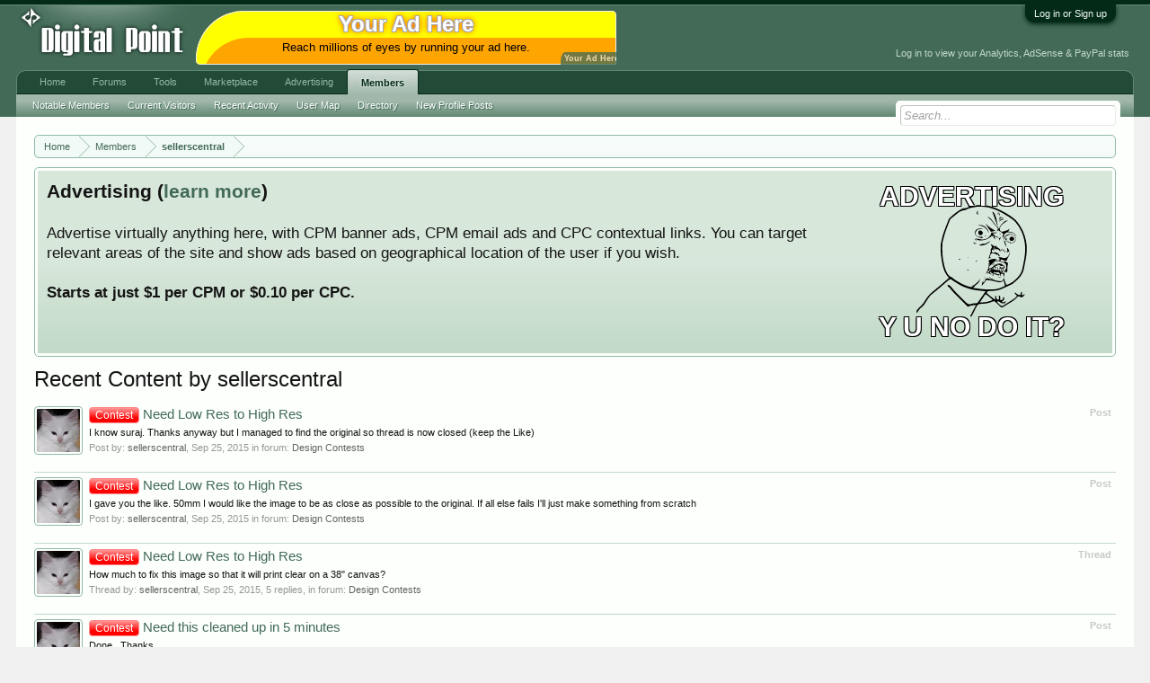

--- FILE ---
content_type: text/html; charset=UTF-8
request_url: https://www.digitalpoint.com/members/sellerscentral.57018/recent-content
body_size: 7695
content:
<!DOCTYPE html>
<html id="XenForo" lang="en-US" dir="LTR" class="Public NoJs LoggedOut NoSidebar  Responsive" xmlns:fb="http://www.facebook.com/2008/fbml">
<head>

	<meta charset="utf-8" />
	<meta http-equiv="X-UA-Compatible" content="IE=Edge,chrome=1" />
	
		<meta name="viewport" content="width=device-width, initial-scale=1" />
	
	
		<base href="https://forums.digitalpoint.com/" />
		<script>
			var _b = document.getElementsByTagName('base')[0], _bH = "https://forums.digitalpoint.com/";
			if (_b && _b.href != _bH) _b.href = _bH;
		</script>
	

	<title>Recent Content by sellerscentral</title>
	
	<noscript><style>.JsOnly, .jsOnly { display: none !important; }</style></noscript>
	<link rel="stylesheet" href="css.php?css=xenforo,form,public&amp;style=1&amp;dir=LTR&amp;d=1742236250" />
	<link rel="stylesheet" href="css.php?css=facebook,login_bar,panel_scroller,ret,ret_a,search_results&amp;style=1&amp;dir=LTR&amp;d=1742236250" />
	
	

	<script>

	var _gaq = [['_setAccount', 'UA-51946-4'], ['_trackPageview']];
	!function(d, t)
	{
		var g = d.createElement(t),
			s = d.getElementsByTagName(t)[0];	
		g.async = true;
		g.src = ('https:' == d.location.protocol ? 'https://ssl' : 'http://www') + '.google-analytics.com/ga.js';
		s.parentNode.insertBefore(g, s);
	}
	(document, 'script');

	</script>
		<script src="//x.dpstatic.com/j/jquery/jquery-1.11.0.min.js"></script>	
		
	
<script src="//x.dpstatic.com/j/xenforo/xenforo.js?_v=baf78408"></script>


	
	<link rel="apple-touch-icon" href="https://x.dpstatic.com/misc/dps_logo2.png" />
	<link rel="alternate" type="application/rss+xml" title="RSS feed for Digital Point" href="forums/-/index.rss" />
	
	

</head>

<body>



	

<div id="loginBar">
	<div class="pageWidth">
		<div class="pageContent">	
			<h3 id="loginBarHandle">
				<label for="LoginControl"><a href="https://www.digitalpoint.com/login/" class="concealed noOutline">Log in or Sign up</a></label>
			</h3>
			
			<span class="helper"></span>

			
		</div>
	</div>
</div>


<div id="headerMover">
	<div id="headerProxy"></div>

<div id="content" class="member_recent_content">
	<div class="pageWidth">
		<div class="pageContent">
			<!-- main content area -->
			
			
			
			
						
						
						
						
						<div class="breadBoxTop ">
							
							

<nav>
	
		
			
		
	

	<fieldset class="breadcrumb">
		
			
		<div class="boardTitle"><strong>Digital Point</strong></div>
		
		<span class="crumbs">
			
				<span class="crust homeCrumb" itemscope="itemscope" itemtype="http://data-vocabulary.org/Breadcrumb">
					<a href="//www.digitalpoint.com/" class="crumb" rel="up" itemprop="url"><span itemprop="title">Home</span></a>
					<span class="arrow"><span></span></span>
				</span>
			
			
			
				<span class="crust selectedTabCrumb" itemscope="itemscope" itemtype="http://data-vocabulary.org/Breadcrumb">
					<a href="https://www.digitalpoint.com/members/" class="crumb" rel="up" itemprop="url"><span itemprop="title">Members</span></a>
					<span class="arrow"><span>&gt;</span></span>
				</span>
			
			
			
				
					<span class="crust" itemscope="itemscope" itemtype="http://data-vocabulary.org/Breadcrumb">
						<a href="https://www.digitalpoint.com/members/sellerscentral.57018/" class="crumb" rel="up" itemprop="url"><span itemprop="title">sellerscentral</span></a>
						<span class="arrow"><span>&gt;</span></span>
					</span>
				
			
		</span>
	</fieldset>
</nav>
						</div>
						
						
						
					
						<!--[if lt IE 8]>
							<p class="importantMessage">You are using an out of date browser. It  may not display this or other websites correctly.<br />You should upgrade or use an <a href="https://www.google.com/chrome/browser/" target="_blank">alternative browser</a>.</p>
						<![endif]-->

						
						




<div class="PanelScroller" id="Notices" data-vertical="0" data-speed="400" data-interval="10000">
	<div class="scrollContainer">
		<div class="PanelContainer">
			<ol class="Panels">
				
					<li class="panel Notice DismissParent notice_4">
	<div class="baseHtml noticeContent"><a href="//advertising.digitalpoint.com/digitalpoint-com.1/site-detail"><div class="meme"><div class="name">Advertising</div><div class="image"><img src="//x.dpstatic.com/meme/yuno.svgz"></div><div class="text">y u no do it?</div></div></a>

<h2>Advertising (<a href="//advertising.digitalpoint.com/digitalpoint-com.1/site-detail">learn more</a>)</h2>

Advertise virtually anything here, with CPM banner ads, CPM email ads and CPC contextual links.  You can target relevant areas of the site and show ads based on geographical location of the user if you wish.<br /><br />

<span style="font-weight:bold">Starts at just $1 per CPM or $0.10 per CPC.</span><div class="clear"></div></div>
	
	
</li>
				
			</ol>
		</div>
	</div>
	
	
</div>

						
						
						
						
												
							<!-- h1 title, description -->
							<div class="titleBar">
								
								<h1>Recent Content by sellerscentral</h1>
								
								
							</div>
						
						
						
						
						
						<!-- main template -->
						





<div>


	<ol>
	
		<li id="post-19234256" class="searchResult post primaryContent" data-author="sellerscentral">

	<div class="listBlock posterAvatar"><a href="https://www.digitalpoint.com/members/sellerscentral.57018/" class="avatar Av57018s" data-avatarhtml="true"><img src="//x.dpstatic.com/d/avatars/s/57/57018.jpg?1384987126" width="96" height="96" alt="sellerscentral" /></a></div>

	<div class="listBlock main">
		<div class="titleText">
			<span class="contentType">Post</span>
			<h3 class="title"><a href="posts/19234256/"><span class="prefix prefixRed">Contest</span> Need Low Res to High Res</a></h3>
		</div>

		<blockquote class="snippet">
			<a href="posts/19234256/">I know  suraj. Thanks anyway but I managed to find the original so thread is now closed (keep the Like)</a>
		</blockquote>

		<div class="meta">
			
			Post by: <a href="https://www.digitalpoint.com/members/sellerscentral.57018/" class="username" dir="auto">sellerscentral</a>,
			<span class="DateTime" title="Sep 25, 2015 at 12:50 PM">Sep 25, 2015</span>
			in forum: <a href="forums/design-contests.94/">Design Contests</a>
		</div>
	</div>
</li>
	
		<li id="post-19234228" class="searchResult post primaryContent" data-author="sellerscentral">

	<div class="listBlock posterAvatar"><a href="https://www.digitalpoint.com/members/sellerscentral.57018/" class="avatar Av57018s" data-avatarhtml="true"><img src="//x.dpstatic.com/d/avatars/s/57/57018.jpg?1384987126" width="96" height="96" alt="sellerscentral" /></a></div>

	<div class="listBlock main">
		<div class="titleText">
			<span class="contentType">Post</span>
			<h3 class="title"><a href="posts/19234228/"><span class="prefix prefixRed">Contest</span> Need Low Res to High Res</a></h3>
		</div>

		<blockquote class="snippet">
			<a href="posts/19234228/">I gave you the like. 50mm I would like the image to be as close as possible to the original. If all else fails I'll just make something from scratch</a>
		</blockquote>

		<div class="meta">
			
			Post by: <a href="https://www.digitalpoint.com/members/sellerscentral.57018/" class="username" dir="auto">sellerscentral</a>,
			<span class="DateTime" title="Sep 25, 2015 at 12:15 PM">Sep 25, 2015</span>
			in forum: <a href="forums/design-contests.94/">Design Contests</a>
		</div>
	</div>
</li>
	
		<li id="thread-2764665" class="searchResult thread primaryContent" data-author="sellerscentral">

	<div class="listBlock posterAvatar"><a href="https://www.digitalpoint.com/members/sellerscentral.57018/" class="avatar Av57018s" data-avatarhtml="true"><img src="//x.dpstatic.com/d/avatars/s/57/57018.jpg?1384987126" width="96" height="96" alt="sellerscentral" /></a></div>

	<div class="listBlock main">
		<div class="titleText">
			<span class="contentType">Thread</span>
			<h3 class="title"><a href="threads/need-low-res-to-high-res.2764665/"><span class="prefix prefixRed">Contest</span> Need Low Res to High Res</a></h3>
		</div>

		<blockquote class="snippet">
			<a href="threads/need-low-res-to-high-res.2764665/">How much to fix this image so that it will print clear on a 38&quot; canvas?</a>
		</blockquote>

		<div class="meta">
			
			Thread by: <a href="https://www.digitalpoint.com/members/sellerscentral.57018/" class="username" dir="auto">sellerscentral</a>,
			<span class="DateTime" title="Sep 25, 2015 at 10:12 AM">Sep 25, 2015</span>,
			5 replies,
			in forum: <a href="forums/design-contests.94/">Design Contests</a>
		</div>
	</div>

</li>
	
		<li id="post-19073006" class="searchResult post primaryContent" data-author="sellerscentral">

	<div class="listBlock posterAvatar"><a href="https://www.digitalpoint.com/members/sellerscentral.57018/" class="avatar Av57018s" data-avatarhtml="true"><img src="//x.dpstatic.com/d/avatars/s/57/57018.jpg?1384987126" width="96" height="96" alt="sellerscentral" /></a></div>

	<div class="listBlock main">
		<div class="titleText">
			<span class="contentType">Post</span>
			<h3 class="title"><a href="posts/19073006/"><span class="prefix prefixRed">Contest</span> Need this cleaned up in 5 minutes</a></h3>
		</div>

		<blockquote class="snippet">
			<a href="posts/19073006/">Done.. Thanks</a>
		</blockquote>

		<div class="meta">
			
			Post by: <a href="https://www.digitalpoint.com/members/sellerscentral.57018/" class="username" dir="auto">sellerscentral</a>,
			<span class="DateTime" title="Nov 12, 2014 at 3:27 PM">Nov 12, 2014</span>
			in forum: <a href="forums/design-contests.94/">Design Contests</a>
		</div>
	</div>
</li>
	
		<li id="post-19073005" class="searchResult post primaryContent" data-author="sellerscentral">

	<div class="listBlock posterAvatar"><a href="https://www.digitalpoint.com/members/sellerscentral.57018/" class="avatar Av57018s" data-avatarhtml="true"><img src="//x.dpstatic.com/d/avatars/s/57/57018.jpg?1384987126" width="96" height="96" alt="sellerscentral" /></a></div>

	<div class="listBlock main">
		<div class="titleText">
			<span class="contentType">Post</span>
			<h3 class="title"><a href="posts/19073005/"><span class="prefix prefixRed">Contest</span> Need this cleaned up in 5 minutes</a></h3>
		</div>

		<blockquote class="snippet">
			<a href="posts/19073005/">Done.. Thanks</a>
		</blockquote>

		<div class="meta">
			
			Post by: <a href="https://www.digitalpoint.com/members/sellerscentral.57018/" class="username" dir="auto">sellerscentral</a>,
			<span class="DateTime" title="Nov 12, 2014 at 3:25 PM">Nov 12, 2014</span>
			in forum: <a href="forums/design-contests.94/">Design Contests</a>
		</div>
	</div>
</li>
	
		<li id="post-19072962" class="searchResult post primaryContent" data-author="sellerscentral">

	<div class="listBlock posterAvatar"><a href="https://www.digitalpoint.com/members/sellerscentral.57018/" class="avatar Av57018s" data-avatarhtml="true"><img src="//x.dpstatic.com/d/avatars/s/57/57018.jpg?1384987126" width="96" height="96" alt="sellerscentral" /></a></div>

	<div class="listBlock main">
		<div class="titleText">
			<span class="contentType">Post</span>
			<h3 class="title"><a href="posts/19072962/"><span class="prefix prefixRed">Contest</span> Need this cleaned up in 5 minutes</a></h3>
		</div>

		<blockquote class="snippet">
			<a href="posts/19072962/">You can post it here when done so that everyone knows the job is finished</a>
		</blockquote>

		<div class="meta">
			
			Post by: <a href="https://www.digitalpoint.com/members/sellerscentral.57018/" class="username" dir="auto">sellerscentral</a>,
			<span class="DateTime" title="Nov 12, 2014 at 1:25 PM">Nov 12, 2014</span>
			in forum: <a href="forums/design-contests.94/">Design Contests</a>
		</div>
	</div>
</li>
	
		<li id="thread-2738167" class="searchResult thread primaryContent" data-author="sellerscentral">

	<div class="listBlock posterAvatar"><a href="https://www.digitalpoint.com/members/sellerscentral.57018/" class="avatar Av57018s" data-avatarhtml="true"><img src="//x.dpstatic.com/d/avatars/s/57/57018.jpg?1384987126" width="96" height="96" alt="sellerscentral" /></a></div>

	<div class="listBlock main">
		<div class="titleText">
			<span class="contentType">Thread</span>
			<h3 class="title"><a href="threads/need-this-cleaned-up-in-5-minutes.2738167/"><span class="prefix prefixRed">Contest</span> Need this cleaned up in 5 minutes</a></h3>
		</div>

		<blockquote class="snippet">
			<a href="threads/need-this-cleaned-up-in-5-minutes.2738167/">I have a design and I need it cleaned up ASAP!! Its not smooth and a bit bumpy
http://jingbox.com/AMD.jpg

Paying $5 fist come fist serve</a>
		</blockquote>

		<div class="meta">
			
			Thread by: <a href="https://www.digitalpoint.com/members/sellerscentral.57018/" class="username" dir="auto">sellerscentral</a>,
			<span class="DateTime" title="Nov 12, 2014 at 12:26 PM">Nov 12, 2014</span>,
			5 replies,
			in forum: <a href="forums/design-contests.94/">Design Contests</a>
		</div>
	</div>

</li>
	
		<li id="post-18990416" class="searchResult post primaryContent" data-author="sellerscentral">

	<div class="listBlock posterAvatar"><a href="https://www.digitalpoint.com/members/sellerscentral.57018/" class="avatar Av57018s" data-avatarhtml="true"><img src="//x.dpstatic.com/d/avatars/s/57/57018.jpg?1384987126" width="96" height="96" alt="sellerscentral" /></a></div>

	<div class="listBlock main">
		<div class="titleText">
			<span class="contentType">Post</span>
			<h3 class="title"><a href="posts/18990416/"><span class="prefix prefixRed">Contest</span> Continous Work ... Vector or Simplify Image</a></h3>
		</div>

		<blockquote class="snippet">
			<a href="posts/18990416/">Thanks for all that made offers. Just to clear things up a bit I have provided another example pic. Here's an Iggy pic I converted into a simple...</a>
		</blockquote>

		<div class="meta">
			
			Post by: <a href="https://www.digitalpoint.com/members/sellerscentral.57018/" class="username" dir="auto">sellerscentral</a>,
			<span class="DateTime" title="Jun 25, 2014 at 11:12 AM">Jun 25, 2014</span>
			in forum: <a href="forums/design-contests.94/">Design Contests</a>
		</div>
	</div>
</li>
	
		<li id="thread-2724715" class="searchResult thread primaryContent" data-author="sellerscentral">

	<div class="listBlock posterAvatar"><a href="https://www.digitalpoint.com/members/sellerscentral.57018/" class="avatar Av57018s" data-avatarhtml="true"><img src="//x.dpstatic.com/d/avatars/s/57/57018.jpg?1384987126" width="96" height="96" alt="sellerscentral" /></a></div>

	<div class="listBlock main">
		<div class="titleText">
			<span class="contentType">Thread</span>
			<h3 class="title"><a href="threads/continous-work-vector-or-simplify-image.2724715/"><span class="prefix prefixRed">Contest</span> Continous Work ... Vector or Simplify Image</a></h3>
		</div>

		<blockquote class="snippet">
			<a href="threads/continous-work-vector-or-simplify-image.2724715/">I'm looking for someone who can do this on a long term basis. I need someone who can take my photos and turn them into PSD files that uses minimum...</a>
		</blockquote>

		<div class="meta">
			
			Thread by: <a href="https://www.digitalpoint.com/members/sellerscentral.57018/" class="username" dir="auto">sellerscentral</a>,
			<span class="DateTime" title="Jun 24, 2014 at 2:50 PM">Jun 24, 2014</span>,
			1 replies,
			in forum: <a href="forums/design-contests.94/">Design Contests</a>
		</div>
	</div>

</li>
	
		<li id="post-18986630" class="searchResult post primaryContent" data-author="sellerscentral">

	<div class="listBlock posterAvatar"><a href="https://www.digitalpoint.com/members/sellerscentral.57018/" class="avatar Av57018s" data-avatarhtml="true"><img src="//x.dpstatic.com/d/avatars/s/57/57018.jpg?1384987126" width="96" height="96" alt="sellerscentral" /></a></div>

	<div class="listBlock main">
		<div class="titleText">
			<span class="contentType">Post</span>
			<h3 class="title"><a href="posts/18986630/"><span class="prefix prefixRed">Contest</span> $60 Logo Design</a></h3>
		</div>

		<blockquote class="snippet">
			<a href="posts/18986630/">Think what you like...you can always type the name in google and if you see your so called &quot;stolen design&quot;..then sue me</a>
		</blockquote>

		<div class="meta">
			
			Post by: <a href="https://www.digitalpoint.com/members/sellerscentral.57018/" class="username" dir="auto">sellerscentral</a>,
			<span class="DateTime" title="Jun 18, 2014 at 6:43 PM">Jun 18, 2014</span>
			in forum: <a href="forums/design-contests.94/">Design Contests</a>
		</div>
	</div>
</li>
	
		<li id="post-18986487" class="searchResult post primaryContent" data-author="sellerscentral">

	<div class="listBlock posterAvatar"><a href="https://www.digitalpoint.com/members/sellerscentral.57018/" class="avatar Av57018s" data-avatarhtml="true"><img src="//x.dpstatic.com/d/avatars/s/57/57018.jpg?1384987126" width="96" height="96" alt="sellerscentral" /></a></div>

	<div class="listBlock main">
		<div class="titleText">
			<span class="contentType">Post</span>
			<h3 class="title"><a href="posts/18986487/"><span class="prefix prefixRed">Contest</span> $60 Logo Design</a></h3>
		</div>

		<blockquote class="snippet">
			<a href="posts/18986487/">Wow you guys are good. I have just rewarded a winner so I will now close this thread</a>
		</blockquote>

		<div class="meta">
			
			Post by: <a href="https://www.digitalpoint.com/members/sellerscentral.57018/" class="username" dir="auto">sellerscentral</a>,
			<span class="DateTime" title="Jun 18, 2014 at 1:09 PM">Jun 18, 2014</span>
			in forum: <a href="forums/design-contests.94/">Design Contests</a>
		</div>
	</div>
</li>
	
	</ol>
	<div class="sectionFooter">
		<ul class="listInline bulletImplode">
			
			<li><a href="https://www.digitalpoint.com/search/member?user_id=57018" rel="nofollow">Find all content by sellerscentral</a></li>
			<li><a href="https://www.digitalpoint.com/search/member?user_id=57018&amp;content=thread" rel="nofollow">Find all threads by sellerscentral</a></li>
			
		</ul>
	</div>


</div>
						
						
						
						
							<!-- login form, to be moved to the upper drop-down -->
							







<form action="https://www.digitalpoint.com/login/login" method="post" class="xenForm eAuth" id="login" style="display:none">

	
		<ul id="eAuthUnit">
			
				
				
					
					<li><a href="https://www.digitalpoint.com/register/facebook?reg=1" class="fbLogin" tabindex="110"><span>Log in with Facebook</span></a></li>
				
				
				
				
				
				
			
		</ul>
	

	<div class="ctrlWrapper">
		<dl class="ctrlUnit">
			<dt><label for="LoginControl">Your name or email address:</label></dt>
			<dd><input type="text" name="login" id="LoginControl" class="textCtrl" tabindex="101" /></dd>
		</dl>
	
	
		<dl class="ctrlUnit">
			<dt>
				<label for="ctrl_password">Do you already have an account?</label>
			</dt>
			<dd>
				<ul>
					<li><label for="ctrl_not_registered"><input type="radio" name="register" value="1" id="ctrl_not_registered" tabindex="105" />
						No, create an account now.</label></li>
					<li><label for="ctrl_registered"><input type="radio" name="register" value="0" id="ctrl_registered" tabindex="105" checked="checked" class="Disabler" />
						Yes, my password is:</label></li>
					<li id="ctrl_registered_Disabler">
						<input type="password" name="password" class="textCtrl" id="ctrl_password" tabindex="102" />
						<div class="lostPassword"><a href="https://www.digitalpoint.com/lost-password/" class="OverlayTrigger OverlayCloser" tabindex="106">Forgot your password?</a></div>
<input type="text" name="code" class="textCtrl" id="ctrl_code" placeholder="Two-factor code (optional)" tabindex="106" />
					</li>
				</ul>
			</dd>
		</dl>
	
		
		<dl class="ctrlUnit submitUnit">
			<dt></dt>
			<dd>
				<input type="submit" class="button primary" value="Log in" tabindex="104" data-loginPhrase="Log in" data-signupPhrase="Sign up" />
				<label for="ctrl_remember" class="rememberPassword"><input type="checkbox" name="remember" value="1" id="ctrl_remember" tabindex="103" /> Stay logged in</label>
			</dd>
		</dl>
	</div>

	<input type="hidden" name="cookie_check" value="1" />
	<input type="hidden" name="redirect" value="/members/sellerscentral.57018/recent-content" />
	<input type="hidden" name="_xfToken" value="" />

</form>
						
						
					
			
						
			<div class="breadBoxBottom">

<nav>
	
		
			
		
	

	<fieldset class="breadcrumb">
		
			
		<div class="boardTitle"><strong>Digital Point</strong></div>
		
		<span class="crumbs">
			
				<span class="crust homeCrumb">
					<a href="//www.digitalpoint.com/" class="crumb"><span>Home</span></a>
					<span class="arrow"><span></span></span>
				</span>
			
			
			
				<span class="crust selectedTabCrumb">
					<a href="https://www.digitalpoint.com/members/" class="crumb"><span>Members</span></a>
					<span class="arrow"><span>&gt;</span></span>
				</span>
			
			
			
				
					<span class="crust">
						<a href="https://www.digitalpoint.com/members/sellerscentral.57018/" class="crumb"><span>sellerscentral</span></a>
						<span class="arrow"><span>&gt;</span></span>
					</span>
				
			
		</span>
	</fieldset>
</nav></div>
			
						
			
						
		</div>
	</div>
</div>

<header>
	


<div id="header">
	<div id="logoBlock">
	<div class="pageWidth">
		<div class="pageContent">
			<div id="header_middle"><a id="yah" href="https://advertising.digitalpoint.com/digitalpoint-com.1/site-detail">Your Ad Here</a><!-- google_ad_section_start(weight=ignore) --><a href="https://advertising.digitalpoint.com/digitalpoint-com.1/site-detail" target="_blank" rel="nofollow"><div class="header_middle_inner" style="background-color:orange;border-radius:100px 10px 0px;box-shadow:0 0 0 1px #eee inset,5px 30px yellow inset;"><div class="title internal">Your Ad Here</div><div class="description" style="color: black">Reach millions of eyes by running your ad here.</div></div></a><!-- google_ad_section_end --></div>
<div id="header_data"><div class="guest">Log in to view your Analytics, AdSense & PayPal stats</div></div>

			
			<div id="logo"><a href="//www.digitalpoint.com/">

				<span></span>
				

<div class="logo" alt="Digital Point"></div>

			</a></div>
			
			<span class="helper"></span>
		</div>
	</div>
</div>
	

<div id="navigation" class="pageWidth withSearch">
	<div class="pageContent">
		<nav>

<div class="navTabs">
	<ul class="publicTabs">
	
		<!-- home -->
		
		
		
		<!-- extra tabs: home -->
		
		
			
				<li class="navTab portal PopupClosed">
					<a href="//www.digitalpoint.com/" class="navLink" accesskey="w">Home</a>
					
				</li>
			
		
		
		
		
		<!-- forums -->
		
			<li class="navTab forums Popup PopupControl PopupClosed ">
			
				<a href="https://forums.digitalpoint.com/" class="navLink NoPopupGadget" rel="Menu" accesskey="f">Forums</a>
				
				
				<div class="Menu JsOnly tabMenu forumsTabLinks">
					
					<ul class="secondaryContent blockLinksList">
					
						
						<li><a href="https://www.digitalpoint.com/search/?type=post">Search Forums</a></li>
						
						<li><a href="find-new/posts" rel="nofollow">Recent Posts</a></li>
<li><a href="spy/">Spy</a></li>
					
					</ul>
				</div>


			</li>
		
		
		
		<!-- extra tabs: middle -->
		
		
			
				<li class="navTab tools Popup PopupControl PopupClosed">
			
				<a href="//tools.digitalpoint.com/" class="navLink NoPopupGadget" rel="Menu" accesskey="t">Tools</a>
				
				
				<div class="Menu JsOnly tabMenu toolsTabLinks">
					
					<div class="secondaryContent">
	<div class="muted">Most used tools...</div>
</div>

<ul class="secondaryContent blockLinksList">
	<li><a href="//tools.digitalpoint.com/tracker">Rank Checker</a></li>
	<li><a href="//tools.digitalpoint.com/cookie-search">Cookie Search</a></li>
	<li><a href="//tools.digitalpoint.com/site-search">Site Search Engine</a></li>
</ul>
				</div>
			</li>
			
		
			
				<li class="navTab marketplace Popup PopupControl PopupClosed">
			
				<a href="https://marketplace.digitalpoint.com/" class="navLink NoPopupGadget" rel="Menu" accesskey="m">Marketplace</a>
				
				
				<div class="Menu JsOnly tabMenu marketplaceTabLinks">
					
					<ul class="secondaryContent blockLinksList">
	<li><a href="https://marketplace.digitalpoint.com/sites">Sites</a></li>
	<li><a href="https://marketplace.digitalpoint.com/domains">Domains</a></li>
	<li><a href="https://marketplace.digitalpoint.com/plug-ins-add-ons.1/category">Plugins/Add-ons</a></li>
	<li><a href="https://marketplace.digitalpoint.com/scripts.3/category">Scripts</a></li>
	<li><a href="https://marketplace.digitalpoint.com/templates-styles.2/category">Templates/Styles</a></li>
	<li><a href="https://marketplace.digitalpoint.com/designs.26/category">Graphic Designs</a></li>
	<li><a href="https://marketplace.digitalpoint.com/ebooks.4/category">eBooks</a></li>
	<li><a href="https://marketplace.digitalpoint.com/articles">Articles</a></li>

</ul>


				</div>
			</li>
			
		
			
				<li class="navTab advertising Popup PopupControl PopupClosed">
			
				<a href="https://advertising.digitalpoint.com/" class="navLink NoPopupGadget" rel="Menu" accesskey="a">Advertising</a>
				
				
				<div class="Menu JsOnly tabMenu advertisingTabLinks">
					
					

<ul class="secondaryContent blockLinksList">
	<li><a href="https://advertising.digitalpoint.com/advertiser">Buy Ad Space</a></li>
	<li><a href="https://advertising.digitalpoint.com/publisher">Sell Ad Space On Your Sites</a></li>
</ul>

<ul class="secondaryContent blockLinksList">
	<li><a href="https://advertising.digitalpoint.com/digitalpoint-com.1/site-detail">Advertise on digitalpoint.com</a></li>
</ul>
				</div>
			</li>
			
		
		
		
		
		<!-- members -->
		
			<li class="navTab members selected">
			
				<a href="https://www.digitalpoint.com/members/" class="navLink NoPopupGadget" rel="Menu" accesskey="m">Members</a>
				
				
				<div class="tabLinks membersTabLinks">
					
					<ul class="secondaryContent blockLinksList">
					
						<li><a href="https://www.digitalpoint.com/members/">Notable Members</a></li>
						
						<li><a href="https://www.digitalpoint.com/online/">Current Visitors</a></li>
						<li><a href="recent-activity/">Recent Activity</a></li>
<li><a href="https://www.digitalpoint.com/members/usermap">User Map</a></li>
<li><a href="//directory.digitalpoint.com/">Directory</a></li>
						<li><a href="find-new/profile-posts">New Profile Posts</a></li>
					
					</ul>
				</div>
			</li>
						
		
		<!-- extra tabs: end -->
		

		<!-- responsive popup -->
		<li class="navTab navigationHiddenTabs Popup PopupControl PopupClosed" style="display:none">	
						
			<a rel="Menu" class="navLink NoPopupGadget"><span class="menuIcon">Menu</span></a>
			
			<div class="Menu JsOnly blockLinksList primaryContent" id="NavigationHiddenMenu"></div>
		</li>
			
		
		<!-- no selection -->
		
		
	</ul>
	
	
</div>

<span class="helper"></span>
			
		</nav>	
	</div>
</div>
	

<div id="searchBar" class="pageWidth">
	
	<span id="QuickSearchPlaceholder" title="Search">Search</span>
	<fieldset id="QuickSearch">
		<form action="https://www.digitalpoint.com/search/search" method="post" class="formPopup">
			
			<div class="primaryControls">
				<!-- block: primaryControls -->
				<input type="search" name="keywords" value="" class="textCtrl" placeholder="Search..." results="0" title="Enter your search and hit enter" id="QuickSearchQuery" />				
				<!-- end block: primaryControls -->
			</div>
			
			<div class="secondaryControls">
				<div class="controlsWrapper">
				
					<!-- block: secondaryControls -->
					<dl class="ctrlUnit">
						<dt></dt>
						<dd><ul>
							<li><label><input type="checkbox" name="title_only" value="1"
								id="search_bar_title_only" class="AutoChecker"
								data-uncheck="#search_bar_thread" /> Search titles only</label></li>
						</ul></dd>
					</dl>
				
					<dl class="ctrlUnit">
						<dt><label for="searchBar_users">Posted by Member:</label></dt>
						<dd>
							<input type="text" name="users" value="" class="textCtrl AutoComplete" id="searchBar_users" />
							<p class="explain">Separate names with a comma.</p>
						</dd>
					</dl>
				
					<dl class="ctrlUnit">
						<dt><label for="searchBar_date">Newer Than:</label></dt>
						<dd><input type="date" name="date" value="" class="textCtrl" id="searchBar_date" /></dd>
					</dl>
					
					

				</div>
				<!-- end block: secondaryControls -->
				
				<dl class="ctrlUnit submitUnit">
					<dt></dt>
					<dd>
						<input type="submit" value="Search" class="button primary Tooltip" title="Find Now" />
						<div class="Popup" id="commonSearches">
							<a rel="Menu" class="button NoPopupGadget Tooltip" title="Useful Searches" data-tipclass="flipped"><span class="arrowWidget"></span></a>
							<div class="Menu">
								<div class="primaryContent menuHeader">
									<h3>Useful Searches</h3>
								</div>
								<ul class="secondaryContent blockLinksList">
									<!-- block: useful_searches -->
									<li><a href="find-new/posts?recent=1" rel="nofollow">Recent Posts</a></li>
									
									<!-- end block: useful_searches -->
								</ul>
							</div>
						</div>
						<a href="https://www.digitalpoint.com/search/" class="button moreOptions Tooltip" title="Advanced Search">More...</a>
					</dd>
				</dl>
				
			</div>
			
			<input type="hidden" name="_xfToken" value="" />
		</form>		
	</fieldset>
	
</div>
</div>

	
	
</header>

</div>

<footer>
	


<div class="footer">
	<div class="pageWidth">
		<div class="pageContent">
			
			
			<ul class="footerLinks">
			
				
					<li><a href="https://twitter.com/digitalpoint" >Contact Us</a></li>
				
				<li><a href="https://www.digitalpoint.com/help/">Help</a></li>
				<li><a href="//www.digitalpoint.com/" class="homeLink">Home</a></li>
				
				<li><a href="forums/-/index.rss" rel="alternate" class="globalFeed" target="_blank"
					title="RSS feed for Digital Point">RSS</a></li>
			
			</ul>
			
			<span class="helper"></span>
		</div>
	</div>
</div>

<div class="footerLegal">
	<div class="pageWidth">
		<div class="pageContent">
			<ul id="legal">

			
				<li><a href="https://www.digitalpoint.com/help/terms">Terms</a></li>
				
			
			</ul>
			
			<div id="copyright"> </div>
			
		
			
			
			<span class="helper"></span>
		</div>
	</div>	
</div>

</footer>

<script>


jQuery.extend(true, XenForo,
{
	visitor: { user_id: 0 },
	serverTimeInfo:
	{
		now: 1769360721,
		today: 1769328000,
		todayDow: 0
	},
	_lightBoxUniversal: "0",
	_enableOverlays: "1",
	_animationSpeedMultiplier: "1",
	_overlayConfig:
	{
		top: "10%",
		speed: 200,
		closeSpeed: 100,
		mask:
		{
			color: "rgb(255, 255, 255)",
			opacity: "0.6",
			loadSpeed: 200,
			closeSpeed: 100
		}
	},
	_ignoredUsers: [],
	_loadedScripts: {"search_results":true,"ret_a":true,"ret":true,"login_bar":true,"panel_scroller":true,"facebook":true},
	_cookieConfig: { path: "/", domain: ".digitalpoint.com", prefix: "xf_"},
	_csrfToken: "",
	_csrfRefreshUrl: "https://www.digitalpoint.com/login/csrf-token-refresh",
	_jsVersion: "baf78408"
});


</script>




</body>
</html>